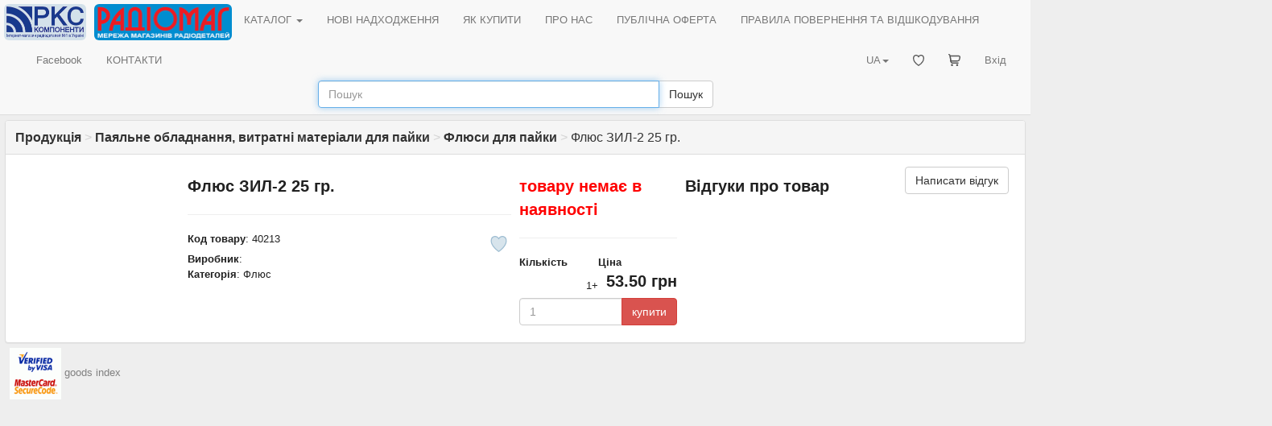

--- FILE ---
content_type: text/html; charset=UTF-8
request_url: https://www.rcscomponents.kiev.ua/product/flius-zyl-2-25-hr_40213.html
body_size: 3547
content:
<!DOCTYPE html>
<html data-current-lang="ukrainian" data-files-version="1b887cfe642e65f465fab11ca5299d97d97e7d13">
<head>
<base href="https://www.rcscomponents.kiev.ua"/>
<title>Флюс ЗИЛ-2 25 гр.   за ціною від 53.50 грн - РКС Компоненти - РАДІОМАГ</title>
<meta charset="utf-8">
<meta name="viewport" content="width=device-width, initial-scale=1">
<meta name="author" content="РКС Компоненти - РАДІОМАГ">
<meta name="keywords" content="Флюс, ЗИЛ-2, 25, гр.">
<meta name="description" content="Купити Флюс ЗИЛ-2 25 гр. , Паяльне обладнання, витратні матеріали для пайки &gt; Флюси для пайки, Категорія: Флюс">
<meta name="robots" content="index, follow">
<meta name="document-state" content="Dynamic">
<meta property="og:title" content="Флюс ЗИЛ-2 25 гр.">
<meta property="og:type" content="website">
<meta property="og:image" content="">
<meta property="og:url" content="https://www.rcscomponents.kiev.ua/product/flius-zyl-2-25-hr_40213.html">
<meta property="og:description" content="Купити Флюс ЗИЛ-2 25 гр. ">
<link rel="icon" href="/themes/M/images/favicon.ico" type="image/x-icon"/>
<link rel="alternate" type="application/rss+xml" title="RSS" href="/backend.php"/>
<link rel="stylesheet" href="css/bootstrap.min.css">
<link rel="stylesheet" href="/themes/M/style/style.css?v=1b887cfe642e65f465fab11ca5299d97d97e7d13"/>
<link rel="stylesheet" href="/themes/M/style/main.css?v=1b887cfe642e65f465fab11ca5299d97d97e7d13"/>
<link rel="stylesheet" href="/css/menu.css?v=1b887cfe642e65f465fab11ca5299d97d97e7d13"/>
<link rel="stylesheet" href="/css/jquery-ui.css?v=1b887cfe642e65f465fab11ca5299d97d97e7d13"/>
<link rel="stylesheet" href="/css/bootstrap-multiselect.css" type="text/css"/>
<link rel="canonical" href="/product/flius-zyl-2-25-hr_40213.html"/>
<script src="/jquery/jquery.min.js"></script><!--version  2.0.3-->
<script src="/jquery/bootstrap.min.js"></script>
<script src="/jquery/jquery-ui.min.js"></script><!--version  1.10.3-->
<script src="/jquery/jquery.ui.autocomplete.html.js"></script>
<script src="/jquery/language/lang.ukrainian.js?v=1b887cfe642e65f465fab11ca5299d97d97e7d13"></script>
<script src="/jquery/rcsc.js?v=1b887cfe642e65f465fab11ca5299d97d97e7d13"></script>
<link rel="stylesheet" href="/jquery/Trumbowyg/ui/trumbowyg.min.css">
<link rel="stylesheet" href="/jquery/Trumbowyg/plugins/table/ui/trumbowyg.table.min.css">
<script src="/jquery/Trumbowyg/trumbowyg.min.js"></script>
<script src="/jquery/Trumbowyg/plugins/table/trumbowyg.table.min.js"></script>
<script src="/jquery/Trumbowyg/plugins/cleanpaste/trumbowyg.cleanpaste.min.js"></script>
<script src="/jquery/Trumbowyg/plugins/history/trumbowyg.history.min.js"></script>
<script src="/angular/angular.min.js"></script>
<script src="/angular/angular-sanitize.min.js"></script>
<script src="/angular/app.js?v=1b887cfe642e65f465fab11ca5299d97d97e7d13"></script>
<!-- Google tag (gtag.js) -->
<script async src="https://www.googletagmanager.com/gtag/js?id=G-KJXGG427T2"></script>
<script>
  window.dataLayer = window.dataLayer || [];
  function gtag(){dataLayer.push(arguments);}
  gtag('js', new Date());

  gtag('config', 'G-KJXGG427T2');
</script>
</head>
<body ng-app="asersShop">
<div class="modal" id="myModal" role="dialog"><div class="modal-dialog modal-lg"><div class="modal-content"><div class="modal-body"><div id="message_box"></div></div><div class="modal-footer"><button type="button" class="btn btn-default" data-dismiss="modal">Закрити</button></div></div></div></div>
<header>
<nav class="navbar navbar-default ">
<div class="container-fluid">
<div class="navbar-header">
<button type="button" class="navbar-toggle collapsed" data-toggle="collapse" data-target="#header-navbar-collapse" aria-expanded="false"><span class="sr-only">Toggle navigation</span><span class="icon-bar"></span><span class="icon-bar"></span><span class="icon-bar"></span></button>
<a class="navbar-brand" href="/"><img class="img_logo img-rounded" alt="РКС Компоненти - РАДІОМАГ" src="/themes/M/images/logo_ukrainian.gif"></a>
<a class="navbar-brand logo-last" href="/modules.php?name=zlTeam&func=detail&tid=90"><img class="img_logo img-rounded" alt="Мережа магазинів радіодеталей РАДІОМАГ" src="/themes/M/images/radiomag_ukrainian.gif"></a>
</div>
<div class="collapse navbar-collapse" id="header-navbar-collapse">
<ul class="nav navbar-nav"><li class="dropdown"><a href="/catalog ">КАТАЛОГ <span class="caret"></span></a><div class="dropdown-content"><asers-shop-menu></asers-shop-menu></div></li></ul>
<ul class="nav navbar-nav"><li class=""><a href="/modules.php?name=News">НОВІ НАДХОДЖЕННЯ</a></li></ul>
<ul class="nav navbar-nav"><li class=""><a href="/modules.php?name=HowBuy">ЯК КУПИТИ</a></li></ul>
<ul class="nav navbar-nav"><li class=""><a href="/modules.php?name=Imprint" ajax="mb">ПРО НАС</a></li></ul>
<ul class="nav navbar-nav"><li class=""><a href="/modules.php?name=Content&pa=showpage&pid=89" ajax="mb">ПУБЛІЧНА ОФЕРТА</a></li></ul>
<ul class="nav navbar-nav"><li class=""><a href="/modules.php?name=Content&pa=showpage&pid=90" ajax="mb">ПРАВИЛА ПОВЕРНЕННЯ ТА ВІДШКОДУВАННЯ</a></li></ul>
<ul class="nav navbar-nav"><li class=""><a href="https://www.facebook.com/radiomagua" target="_blank">Facebook</a></li></ul>
<ul class="nav navbar-nav"><li class=""><a href="/modules.php?name=zlTeam">КОНТАКТИ</a></li></ul>
    <ul class="nav navbar-nav navbar-right">
        <li >
            <a href="/modules.php?name=Your_Account" ajax="mb" rel="nofollow">
                Вхід            </a>
        </li>
    </ul>
    <ul class="nav navbar-nav navbar-right">
        <li >
            <a href="/modules.php?name=Asers_Shop&s_op=viewcart" ajax="mb" rel="nofollow">
                <svg style="width: 15px; height: 15px;" class="rcsMenuIconSVG"><use href="/images/basket_menu.svg#icon"></use></svg> <span class="rcsMenuTextName">КОШИК</span>            </a>
        </li>
    </ul>
    <ul class="nav navbar-nav navbar-right">
        <li >
            <a href="/modules.php?name=FavoriteProduct"  rel="nofollow">
                <svg style="width: 14px; height: 14px;" class="rcsMenuIconSVG"><use href="/images/favorite_heart_menu.svg#icon"></use></svg> <span class="rcsMenuTextName">Обрані товари</span>            </a>
        </li>
    </ul>
<ul class="nav navbar-nav navbar-right"><li class="dropdown"><a href="#" class="dropdown-toggle" data-toggle="dropdown" role="button" aria-haspopup="true" aria-expanded="false">UA<span class="caret"></span></a><ul class="dropdown-menu"><li><a href onclick="set_lang('russian');return false;">RU</a></li><li><a href onclick="set_lang('german');return false;">DE</a></li><li><a href onclick="set_lang('english');return false;">EN</a></li></ul></li></ul>
</div>
</div>
<form id="search-form" role="search" action="search" method="get"><div class="form-group" style="margin-bottom: 8px;"><div class="input-group"><input id="search_form_query" type="text" name="q" class="form-control" placeholder="Пошук" value="" autocomplete="nope"><div class="input-group-btn"><button id="search_form_query__submit" type="submit" class="btn btn-default">Пошук</button></div></div></div></form>
</nav>
</header>
<div id="rcsSpinner"></div>
<article id="main_view">
<form method="POST" action="modules.php" id="rfq_form" name="rfq_form"><input type="hidden" name="name" value="Asers_Shop"><input type="hidden" name="s_op" value="getit"></form>
<div class="panel panel-default"><div class="panel-heading"><div class="panel-title"><a href="/catalog"><b>Продукція</b></a> <span style="color: lightgray">></span> <a href="/catalog/paialne-obladnannia-vytratni-materialy-dlia-paiky/573"><b>Паяльне обладнання, витратні матеріали для пайки</b></a> <span style="color: lightgray">></span> <a href="/catalog/fliusy-dlia-paiky/698"><b>Флюси для пайки</b></a> <span style="color: lightgray">></span> Флюс ЗИЛ-2 25 гр. </div></div><div class="panel-body">
<div class="product-details">
    <div class="main-product-content clearfix">
        <div class="main-product-image col-md-2 center">
                    </div>
        <div class="col-md-4">
            <h1 class="main-product__title">Флюс ЗИЛ-2 25 гр. </h1>
            <hr>
            <div class="main-product-description">
                                                
    <div class="rcsFavoriteProduct rcsNotLogged  rcsFBTBNL "
        data-is-favorite="false" data-product-id="40213"  data-toggle="popover"  data-placement="bottom"  data-html="true"  tabindex="0" data-trigger="focus"  data-content="Щоб додавати обрані товари<br><a style='color: #173A8D;' href='/modules.php?name=Your_Account'>увійдіть на сайт</a>." >
            <svg style="width: 21px; height: 20px;"><use href="/images/favorite_heart.svg#icon"></use></svg>
                </div>
                                    <div class="main-product__realid"><b>Код товару</b>: 40213</div>
                                <b>Виробник</b>: <br />
                <span class="main-product-description__description"><b>Категорія</b>: Флюс<br>
            </div>
                    </div>
        <div class="col-md-2">
            <div class="available-info-container"><div class="h1 red"><b>товару немає в наявності</b></div><hr></div>
            <div class="main-product-price"><table class="price-table">                    <tr>
                    <th>Кількість</th>
                    <th>Ціна </th>
                    </tr><tr><td>1+</td><td class="h1">53.50&nbsp;грн</td></tr></table></div>
            <div class="main-product-buy-button"><input type="hidden" name="lid[]" value="-40213" form="rfq_form">
<input type="hidden" name="option1[]" value="Флюс ЗИЛ-2 25 гр." form="rfq_form">
<input type="hidden" name="option2[]" value="40213" form="rfq_form">
<input type="hidden" name="option3[]" value="2" form="rfq_form">
<div class="product-buy-button input-group">
<input type="text" class="product-buy-button__quantity items-quantity-input form-control" name="quantity[]"
       data-moq="1" autocomplete="nope" form="rfq_form" placeholder="1">
<span class="input-group-btn"><button class="btn btn-danger buy-button" form="rfq_form" type="button">купити</button></span>
</div>

<span class="rcsAlreadyInBasket" data-is-shown="false" data-product-id="40213">
    <a href="/modules.php?name=Asers_Shop&s_op=viewcart" ajax="mb" rel="nofollow">В&nbsp;кошику</a>
    <span class="rcsItemAlreadyInCartQuantity"></span>&nbsp;од. на&nbsp;суму    <span class="rcsItemAlreadyInCartTotalPrice"></span>&nbsp;грн.</span>

</div>
        </div>
        <div class="main-product-reviews col-md-4"><div class="pull-left h1">Відгуки про товар</div>
<a class="main-product-add-review btn btn-default pull-right" href="/modules.php?name=Your_Account&redirect=%2Fproduct%2Fflius-zyl-2-25-hr_40213.html" ajax="mb" rel="nofollow">Написати відгук</a>
<div style="clear: both;"></div>
<div class="reviews-widget">
</div>
</div>
    </div>



</div>
</div></div>
</article>
<footer>
<a href="/modules.php?name=Content&amp;pa=showpage&amp;pid=83"><img src="/images/verifiedby_visa_mastercard_securecode_logo.gif" /></a>
<a href="modules.php?name=stocks" style="color:grey">goods index</a>
</footer>
</body>
</html>



--- FILE ---
content_type: text/javascript; charset=utf-8
request_url: https://www.rcscomponents.kiev.ua/jquery/rcsc.js?v=1b887cfe642e65f465fab11ca5299d97d97e7d13
body_size: 13168
content:
var AjaxRequest = {
    NONE: 0,
    SIMPLE: 1,
    SPECIAL: 2
};

function show_message(text) {
    var tempMessage = $("#temp_message");
    if (tempMessage.length == 0) {
        $('body').append('<div id="temp_message" style="position:fixed;top:0;left:0;width:100%;text-align:center;z-index:10000"></div>');
        tempMessage = $("#temp_message");
    }
    var mes_id = "temp_message" + Math.random();
    mes_id = mes_id.replace('0.', "");
    tempMessage.append('<div id="' + mes_id + '" style="display:inline-block;background:#58FAAC">' + text + '</div><div></div>');
    setTimeout(function () {
        $('#' + mes_id).fadeOut(
            function () {
                $(this).next().remove();
                $(this).remove();
            }
        );
    }, 4000);
}

var serializeFormData = function (form) {
    var method = (form.attr("method") || "GET").toUpperCase();
    var data;
    if (method === "GET") { //если тип запроса GET
        data = form.serialize();//получаем данные формы
        if (form[0].submitButtonName) {
            data += "&" + form[0].submitButtonName + "=" + form[0].submitButtonValue;
        }
        data += "&ajax_request=1";//добавляем тип запроса ajax
        if (data.length > 1800) {//если длина запроса допустима
            method = "POST";
        }
    }
    //поумолчанию тип запроса POST
    if (method === "POST") {
        data = form.serializeArray();//получаем данные формы
        if (form[0].submitButtonName) {
            data.push({//добавляем тип запроса ajax
                name: form[0].submitButtonName,
                value: form[0].submitButtonValue
            });
        }
        data.push({//добавляем тип запроса ajax
            name: "ajax_request",
            value: "1"
        });
    }
    return {
        url: form.attr("action"),
        method: method,
        data: data
    };
};

//задание функций кнопок
function prepare_events() {
    // Подготовка данных и отправка их на сервер
    var formAjaxSubmit = $('form[ajax] *[type="submit"]');
    formAjaxSubmit.off("click");
    formAjaxSubmit.click(function () {
        var form = $(this).parents('form:first')[0];
        var submitButton = $(this)[0];
        form.submitButtonName = submitButton.name;
        form.submitButtonValue = submitButton.value;
    });
    //ajax form with ajax="mb" - show message box
    var formAjaxMb = $('form[ajax="mb"]');
    formAjaxMb.off("submit");
    formAjaxMb.submit(function () {
        event.preventDefault();
        var data = serializeFormData($(this));
        show_message_box(data.url, data.data, $("#null"), formAjaxMb[0].dataset.wide);
    });
    //ajax form with ajax="main" - replace contents element (with id=main_view) from server
    var formAjaxMain = $('form[ajax="main"]');
    formAjaxMain.off("submit");
    formAjaxMain.submit(function () {
        event.preventDefault();
        var data = serializeFormData($(this));
        show_main2(data.url, data.data, function () {
        }, false);
    });
    //ajax form with ajax="target" - replace contents element (with id=data-target of form) from server
    var formAjaxTarget = $('form[ajax="target"]');
    formAjaxTarget.off("submit");
    formAjaxTarget.submit(function () {
        event.preventDefault();
        let data = serializeFormData($(this));
        data = data || {};
        data.ajax_request = data.ajax_request || 1;
        let target = this.dataset.target;
        $(target).html('<img src="/jquery/autocomplete/indicator.gif">');
        $(target).load(data.url, data.data, function (response, status, xhr) {
            if (status === "error") {
                var msg = "Sorry but there was an error: ";
                $('#message_box').html(msg + xhr.status + " " + xhr.statusText);
            }
            prepare_events();
            trumbowyg_init();
            update_needed_init();
        });
    });
    //ajax form with ajax="hidden" - process hidden form send
    var formAjaxHidden = $('form[ajax="hidden"]');
    formAjaxHidden.off("submit");
    formAjaxHidden.submit(function () {
        event.preventDefault();
        hide_message_box();
        var isReloadPage = ($(this).attr("isReloadPage") || false);
        var data = serializeFormData($(this));
        $.ajax({//отправляем форму методом method
            type: data.method,
            url: data.url,
            data: data.data,
            success: function (msg) {
                show_message(msg);
                if (isReloadPage) {
                    window.location.reload(true);
                }
            },
            error: function () {
                show_message("error");
            }
        });
    });
    $(".items-quantity-input").inputFilter(function (value) {
        return /^[1-9]*[0-9]*$/.test(value);
    });
}

$(document).ready(function () {
    //перехват отправки формы добавления товаров в корзину (кнопка "запрос")

    $('.buy-button').click(function () {
        setMoqValue(this, true);
        $('#rfq_form').trigger('submit');
    });

    $('#rfq_form').submit(function () {
        check_rfq_form($(this));
        return false;
    });

    $(document).keyup(
        function (event) {
            if (event.which == 27) {//esc undo edit
                hide_message_box();
                $('#product-analogs-box').css('visibility', 'hidden');
            }
        }
    );

    prepare_events();//подготовка событий

    //прячем месседжбокс при нажатии на фоне
    $("#message_box_outer").on("click", function () {
        hide_message_box();
    }).on("click", "#message_box", function (event) {
        event.stopPropagation();
    });

//автоофкс на поле поиска
    boost_autofocus();
});

function trumbowyg_init() {
    $('textarea:not(.textarea_simple)').trumbowyg({
        btns: [
            ['viewHTML'],
            ['table'],
            ['historyUndo', 'historyRedo'],
            ['formatting'],
            ['strong', 'em', 'del'],
            ['superscript', 'subscript'],
            ['link'],
            ['insertImage'],
            ['justifyLeft', 'justifyCenter', 'justifyRight', 'justifyFull'],
            ['unorderedList', 'orderedList'],
            ['horizontalRule'],
            ['removeformat'],
            ['fullscreen']
        ]
    });
}

$(document).ready(function () {
    trumbowyg_init();
    update_needed_init();
});

var mouseX;
var mouseY;
$(document).mousemove(function (e) {
    mouseX = e.pageX;
    mouseY = e.pageY;
});

$(document).mouseover(function (event) {
    if ($(event.target).is('img.zoom') && event.target.naturalHeight > 0) {
        var position = $(event.target).offset();
        var w_h = $(window).height();
        var w_w = $(window).width();
        if (w_w < 768) return;
        var t_h = $(event.target).height();
        var t_w = $(event.target).width();
        var t_scale = t_w / t_h;
        var max_h = w_h - 1;
        var max_w = w_w - position.left - t_w - 2;
        var max_w_left = position.left - 2;
        if (Math.max(max_h, max_w_left) < t_w) return;
        var new_h, new_w, new_left;
        if (max_w > max_w_left) {
            new_h = Math.min(max_h, max_w / t_scale);
            new_w = new_h * t_scale;
            new_left = w_w - new_w;
        } else {
            new_h = Math.min(max_h, max_w_left / t_scale);
            new_w = new_h * t_scale;
            new_left = 0;
        }
        $('body')
            .append('<img class="product-image-full-screen pim_b" src="' + $(event.target).attr('src') + '" style="left:' + new_left + 'px;height:' + new_h + 'px;">');
        $('.pim_b').fadeIn('slow');
    }
});
$(document).mouseout(function (event) {
    if ($(event.target).is('img.zoom')) {
        $('.pim_b').remove();
    }
});

//dropdown menu fix
$(document).mouseover(function (event) {
    var element = $(event.target).parent('.dropdown-submenu');
    if ((element.length) === 1) {
        var subElement = element.children('.dropdown-menu');
        if (subElement.length === 1) {
            var subElementNewLeft = element.width();
            if (element.offset().left + element.width() + subElement.width() > $(window).width()) {
                subElementNewLeft = -subElement.width() + 5;
                if (subElementNewLeft + element.offset().left < 0) {
                    subElementNewLeft = event.clientX - element.offset().left + 20;
                    if (subElementNewLeft > element.width()) {
                        subElementNewLeft = element.width();
                    }
                }
            }
            subElement.css("left", subElementNewLeft + "px");
            var subElementNewTop = 0;
            if (element.offset().top + subElement.height() - $(window).scrollTop() > $(window).height()) {
                subElementNewTop = $(window).height() - subElement.height() - element.offset().top + $(window).scrollTop() - 6;
                if (subElementNewTop + element.offset().top + $(window).scrollTop() < 6) {
                    subElementNewTop = $(window).scrollTop() - element.offset().top + 6;
                }
            }
            subElement.css("top", subElementNewTop + "px");
        }
    }
});

function setMoqValue(button, set) {
    var inputQuantity, moq;
    inputQuantity = $(button).closest('.product-buy-button').find('.items-quantity-input');
    moq = inputQuantity.data('moq') ? inputQuantity.data('moq') : 1;
    if(set){
        if (inputQuantity.val().toString() === '') {
            inputQuantity.val(moq);
            inputQuantity.data('autoQty', moq);
        }
    } else {
        if (inputQuantity.val().toString() === inputQuantity.data('autoQty').toString()) {
            inputQuantity.val('');
            inputQuantity.data('auto_qty', '');
        }
    }
}

// on mouse hover to buy button set minimal order quantity to quantity input
$(document).mouseover(function (event) {
    if ($(event.target).hasClass('buy-button')) {
        setMoqValue(event.target, true);
    }
}).mouseout(function (event) {
    if ($(event.target).hasClass('buy-button')) {
        setMoqValue(event.target, false);
    }
});

function setShipTypeFields() {
    if ($('#ship-options').val() == 0) {
        $('.standard-fields').hide().find('input').prop('disabled', true);
        $('#np-shipping-form').show().trigger('np-shipping-form:show');//custom event
    } else {
        $('#np-shipping-form').hide().trigger('np-shipping-form:hide');//custom event
        $('.standard-fields').show().find('input').prop('disabled', false);
        var addressFields = $('.checkout-form__standard-city, .checkout-form__standard-address');
        if ($('#ship-options option:selected').data('addressRequired') == 0) {
            addressFields.hide().find('input').prop('disabled', true);
        } else {
            addressFields.show().find('input').prop('disabled', false);
        }
    }
}

function updateDisablesPayTypes() {
    $('.checkout-form__pay-option').prop('disabled', false);
    var disabledPayTypes = $('#ship-options option:selected').data('disabledPayTypes').toString();
    if (disabledPayTypes != '') {
        disabledPayTypes = disabledPayTypes.split(',');
        $.each(disabledPayTypes, function (key, value) {
            $('.checkout-form__pay-option[value=' + value + ']').prop('disabled', true).attr('checked', false);
        });
    }
}

function updateManagersList() {
    let currentValue = $('select#manager')?.find("option:selected")?.val();

    var rootManagerIds = $('#ship-options option:selected').data('rootManagerIds').toString().split(',');

    if (rootManagerIds[0] != 0) {
        $('.checkout-form__managers-option').prop('disabled', true);
        $('.checkout-form__managers-option').attr('selected', false);

        $.each(rootManagerIds, function (key, value) {
            $('.checkout-form__managers-option[value=' + value + '], .checkout-form__managers-option[data-root-manager-id=' + value + ']').prop('disabled', false);
        });
        
        let canNOTselectSame = $('option.checkout-form__managers-option[value="'+currentValue+'"]')?.prop('disabled') ?? true;
        if (canNOTselectSame) {
            //$('select#manager').val(rootManagerIds[0]); // підрозділ менеджерів дотичний обраному типу доставки, визначений щойно
            $('select#manager').val(0);
        } else {
            $('select#manager').val(currentValue);      // певний обраний менеджер "з минулого разу" або з минулого вибору до зміни типу достаки
        }
    } else {
        $('.checkout-form__managers-option').prop('disabled', false);
        $('select#manager').val($('.checkout-form__managers-option[data-root-manager-id="0"]:first').val());
    }
}

function enableSubmit() {
    var costLimitEnabled = $('#ship_form').data('costLimitEnabled');
    var shipOptionCostLimit = $('#ship-options option:selected').data('orderCostLimit');
    var orderCost = $('input[name=subtotal]').val();
    var submitButton = $('button[type=submit]');
    var orderLimitWarningSum = $('.checkout-form__limit-warning-sum');
    var orderLimitWarning = $('.checkout-form__order-limit-warning');

    if (costLimitEnabled == 1 && shipOptionCostLimit > 0 && orderCost < shipOptionCostLimit) {
        submitButton.prop("disabled", true);
        orderLimitWarningSum.html(shipOptionCostLimit);
        orderLimitWarning.show();
    } else {
        submitButton.removeAttr('disabled');
        orderLimitWarning.hide();
    }
}

$(document).ready(function () {
    $(".menuproducts").menu();
    var searchFormQuery = $("#search_form_query");
    searchFormQuery.autocomplete({
        appendTo: "#search-form",
        source: "/search.php",
        html: true,
        select: function (event, ui) {
            if(typeof(ui.item.value) == 'number'){
                if(goToProduct($(this))) return;
            }
            var value = ui.item.value.toString().trim().replace(/\s\s+/g, ' ');
            if (value === '') {
                var html = $.parseHTML(ui.item.label);
                var url = html[0].href;
                if(url.length > 0)
                    window.location.href = url;
            }
            if (value.length  > 2) {
                $("#search_form_query__submit").prop('disabled', true).html('<img src="/jquery/autocomplete/indicator.gif">');
                searchFormQuery.val(value);
                $('#search-form').submit();
            }
        }
    });
    searchFormQuery.keypress(function (e){
        var code = e.key; // recommended to use e.key, it's normalized across devices and languages
        if(code==="Enter") {
            if(goToProduct($(this)))e.preventDefault();
        }
    })
    $("header .ui-helper-hidden-accessible").remove();
    $(".city-autocomplete").autocomplete({source: "/city.php", delay: 0, autoFocus: true});

    var shipForm = $('#ship_form');
    if (shipForm.length) {
        $('header').css('position', 'static');
        $('#ship-options').change(function () {
            setShipTypeFields();
            updateDisablesPayTypes();
            updateManagersList();
            enableSubmit();
        }).change();
    }
    //autocomplete_onoff();

    $('#search-form').submit(function () {
        var query = $("#search_form_query");
        query.val(query.val().trim().replace(/\s\s+/g, ' '));
        if (query.val().length < 2) {
            alert(lang.minimal_query_length);
            return false;
        }
    });

    shipForm.on("keydown", ":input:not(textarea)", function (event) {
        if (event.key === "Enter") {
            event.preventDefault();
        }
    });

    initFavoriteButtonHandlers();
    
    collapseStocks();
});

function initFavoriteButtonHandlers() {
    $('.rcsFavoriteProduct:not(.rcsNotLogged)').on('click', function () { favoriteIconClick(this); });
    $('[data-toggle="popover"]').popover();
}

function goToProduct(autoInput) {
    if (/^\d+$/.test(autoInput.val().trim())) {
        var id = parseInt(autoInput.val());
        var data;
        $.ajax({
            url: 'modules.php',
            data: 'name=Product&action=productRCSExists&product_id=' + id,
            success: function (d) {
                data = d;
            },
            async: false
        });
        if (data.toString() !== '') {
            $.redirectPost(data.toString(), {query: autoInput.val().trim()})
            return true;
        }
    }

    return false;
}

function collapseStocks() {
    // Collapse dynamic availability buttons on products separately in catalog
    if ($('.productlist_view').length) {
        $('.productlist_view, .productlist_view2').click(function(event) {
            var element = $(event.target),
            button;

            if (element.hasClass('product-available-button')) {
                button = element;
            } else if (element.parents('.product-available-button').length) {
                button = element.parents('.product-available-button');
            }

            collapseAvailabilityByButton(button);
        });
    } else { // Collapse static availability buttons on products separately
        $('.product-available-button').click(function() {
            collapseAvailabilityByButton($(this));
        });
    }

    // Collapse availability button in the table header to apply to all products at once
    $('.available-button-table-header').click(function () {
        $('.available-button-table-header-label').toggleClass('hidden');

        if ($('.available-button-table-header-label.expand-label').hasClass('hidden')) {
            $('.product-available-info').removeClass('hidden');
            $('.product-available-button-label.expand-label').addClass('hidden');
            $('.product-available-button-label.hide-label').removeClass('hidden');
            eraseCookie("user-stocks-hide-all");
        } else {
            $('.product-available-info').addClass('hidden');
            $('.product-available-button-label.expand-label').removeClass('hidden');
            $('.product-available-button-label.hide-label').addClass('hidden');
            createCookie("user-stocks-hide-all", 1, 365);
        }
    });
}

function collapseAvailabilityByButton(button) {
    $(button).find('.product-available-button-label').toggleClass('hidden');
    $(button).closest('.product-available-button-container').next('.product-available-info').toggleClass('hidden');

    if ($(button).hasClass('save-for-user')) {
        if ($('.product-available-button-label.expand-label').hasClass('hidden')) {
            eraseCookie("user-stocks-hide-all");
        } else {
            createCookie("user-stocks-hide-all", 1, 365);
        }
    }
}

function autocomplete_onoff() {
    var autocompleteFields = $('#search_form_query, .city-autocomplete');

    if ($(window).width() >= 1000) {
        autocompleteFields.autocomplete('option', 'disabled', false);
    } else {
        autocompleteFields.autocomplete('option', 'disabled', true);
    }
}

function autocomplete_close() {
    $("#search_form_query").autocomplete('close');
}

/*$(window).resize(function () {
    autocomplete_onoff();
});*/

//предварительная загрузка картинок
if (document.images) {
    preload_image = new Image();
    preload_image.src = "/jquery/autocomplete/indicator.gif";
}

jQuery.fn.reset = function () {
    $(this).each(function () {
        this.reset();
    });
};

function inputs_disable() {
    $('input[type="button"],input[type="text"]').attr('disabled', true);
}

function inputs_enable() {
    $('input[type="button"],input[type="text"]').removeAttr('disabled');
}

function show_message_box(url, data, wait_item, wide) {
    data = data || {};
    data.ajax_request = data.ajax_request || 1;
    wide = wide || false;
    var inHTML = wait_item.innerHTML;
    wait_item.innerHTML = '<img src="/jquery/autocomplete/indicator.gif">';
    $('.modal-dialog').css('width', wide ? '100%' : '');
    var messageBox = $('#message_box');
    messageBox.load(url, data, function (response, status, xhr) {
        if (status === "error") {
            var msg = "Sorry but there was an error: ";
            $('#message_box').html(msg + xhr.status + " " + xhr.statusText);
        }
        messageBox.scrollTop(0);
        $("#myModal").modal("show");
        wait_item.innerHTML = inHTML;
        $("#auto_focus").focus().select();
        prepare_events();
        trumbowyg_init();
        update_needed_init();
    });
}

function show_message_box2(url, data, success) {
    data = data || {};
    data.ajax_request = data.ajax_request || 1;
    $('#message_box').load(url, data, function () {
        prepare_events();
        trumbowyg_init();
        update_needed_init();
//        $("#message_box").show();
//        $("#message_box_outer").show();
        $("#myModal").modal();
        $("#auto_focus").focus().select();
        success();
    });
}

function show_main2(url, data, success, doPushState) {
    $("#search_form_query__submit").prop('disabled', true);
    if (doPushState === true) {
        var pushState = {url: url, data: data, title: document.title};
        var pushUrl = pushState.url;
        if (typeof data == "string" && data.length > 0) {
            pushUrl = pushUrl + "?" + data;
            pushUrl = pushUrl.replace(/[?|&]ajax_request=[1|2]/, "");
        }
        console.log('pushState ' + pushUrl);
        history.pushState(pushState, '', pushUrl);
    }
    data = data || [];
    if (typeof (data) == "object") {
        data.push({//добавляем тип запроса ajax
            name: "ajax_request",
            value: "1"
        });
    }
    var mainView = $('#main_view');
    mainView.html('<img src="/jquery/autocomplete/indicator.gif" alt="loading...">');
    mainView.load(url, data, function () {
        prepare_events();
        trumbowyg_init();
        update_needed_init();
        $("#auto_focus").focus().select();
        if (success !== undefined) {
            success();
        }
        $("#search_form_query__submit").prop('disabled', false);
        autocomplete_close();
    });
}

window.addEventListener("popstate", function (event) {
    if (event.state != null && event.state.location !== 'catalog_url') {
        document.title = event.state.title;
        show_main2(event.state.url, event.state.data, function () {
        }, false);
    }
});

function show_cart(success) {
    show_message_box2("/modules.php", "name=Asers_Shop&s_op=viewcart&ajax_request=1", success);
    return false;
}

function show_ship_params_list(success) {
    document.getElementById('shipParamsListBtn').disabled = true;
    show_message_box2("/modules.php", "name=Asers_Shop&s_op=shipParamsList&ajax_request=1", success);
    return false;
}

function show_cart_main(success) {
    show_main2("/modules.php", "name=Asers_Shop&s_op=viewcart&ajax_request=2", success, false);
    return false;
}

function hide_message_box() {
    $('#myModal').modal('hide');
    $('#message_box').html('');
}

function show_history(wait_item) {
    show_message_box("/search_history.php", {ajax_request: 1}, wait_item);
    return false;
}

function check_rfq_form(pressed_button) {
//проверяем заполение формы добавления товара в корзину
    var qtys = document.getElementsByName("quantity[]");
    var total = 0;
    var add = 0;
    var i;
    for (i = 0; i < qtys.length; i++) {
        add = parseInt(qtys[i].value);
        if (!isNaN(add)) total = total + add;
    }
    if (total === 0) {
        //если не заполнены количества - заполняем текущее количество в 1
        if (pressed_button.parent()[0].nodeName === "LI") {
            pressed_button.parent().parent().prev("input").val("1");
        } else {
            pressed_button.prev("input").val("1");
        }
        for (i = 0; i < qtys.length; i++) {
            add = parseInt(qtys[i].value);
            if (!isNaN(add)) total = total + add;
        }
    }

    if (total === 0) {
        //если не заполнены количества
        alert(lang.enter_qty);
        return false;
    }

    if (!validateItemsQuantity($('.items-quantity-input'))) return false;

    var rfq_form_data;
    if (!!document.documentMode) { // check if Internet Explorer
        rfq_form_data = serializeForm();
    } else {
        rfq_form_data = $("#rfq_form").serializeArray();
    }

    inputs_disable();

    $.ajax({
        type: "POST",
        url: "/modules.php?name=Asers_Shop&s_op=getit&ajax_request=1",
        data: rfq_form_data,
        cache: false,
        success: function (data) {
            show_cart(function () {
                var $target = $('#message_box');
                //$target.animate({scrollTop: $target.height()});
                $('#rfq_form').reset();
                inputs_enable();
            });
            refreshAlreadyInCartLabels(data);
        }
    });
    return false;
}

/** Після додавання товару до кошика, оновлює по всій сторінці примітки "вже у кошику" на підставі даних, отриманих у відповіді бекенда. */
function refreshAlreadyInCartLabels(values) {
    if ( ! values) return;
    try {
        values = JSON.parse(values);
    } catch (e) {
        return;
    }
    let labels = document.querySelectorAll('.rcsAlreadyInBasket');
    for (let t=0; t<labels.length; t++) {
        let label = labels[t];
        let productId = label.dataset?.productId ?? 0;
        let value = (productId in values) ? values[productId] : false;
        let quantity = (value) ? value['quantity'] : false;
        let priceTotal = (value) ? value['priceTotal'] : false;
        if (label && quantity && priceTotal) {
            let quantitySpan = label.getElementsByClassName('rcsItemAlreadyInCartQuantity')[0];
            if (quantitySpan) quantitySpan.innerHTML = quantity;
            let totalPriceSpan = label.getElementsByClassName('rcsItemAlreadyInCartTotalPrice')[0];
            if (totalPriceSpan) totalPriceSpan.innerHTML = priceTotal;
            if (quantity > 0) label.dataset.isShown = 'true';
        } else {
            label.dataset.isShown = 'false';
        }
    }
}

function serializeForm() {
    var result = [];

    $("#rfq_form :input, input[form=rfq_form]").each(function () {
        result.push({name: $(this).attr('name'), value: $(this).val()});
    });

    return result;
}

function keyPressHandler(e) {
    var kC = (window.event) ?    // MSIE or Firefox?
        event.keyCode : e.keyCode;
    var Esc = (window.event) ?
        27 : e.DOM_VK_ESCAPE // MSIE : Firefox
    if (kC == Esc) {
        hide_message_box();
    }
}

function getCheckedValue(radioObj) {
    if (!radioObj)
        return "";
    var radioLength = radioObj.length;
    if (radioLength == undefined)
        if (radioObj.checked)
            return radioObj.value;
        else
            return "";
    for (var i = 0; i < radioLength; i++) {
        if (radioObj[i].checked) {
            return radioObj[i].value;
        }
    }
    return "";
}

function boost_autofocus() {
    var autoFocus = $('.auto-focus');
    if (autoFocus.length > 0) {
        autoFocus.first().focus();
    } else {
        $("#search_form_query").focus();
    }
}

function update_needed_init() {
    $(".need_update").keypress(function () {
            $(this).css('border', '1px solid #ff0000');
        }
    );
}

function cart_del(plid) {
    if (confirm(lang.confirm_cart_del)) {
        inputs_disable();
        $.ajax({
            type: "GET",
            url: "/modules.php",
            data: "name=Asers_Shop&s_op=removeproduct&lid=" + plid + "&ajax_request=1",
            cache: false,
            success: function (data) {
                show_cart(function () {
                    inputs_enable();
                });
                refreshAlreadyInCartLabels(data);
            }
        });
    }
    return false;

}

function cart_del_main(plid) {
    if (confirm(lang.confirm_cart_del)) {
        inputs_disable();
        $.ajax({
            type: "GET",
            url: "/modules.php",
            data: "name=Asers_Shop&s_op=removeproduct&lid=" + plid + "&ajax_request=2",
            cache: false,
            success: function (data) {
                show_cart_main(function () {
                    inputs_enable();
                });
                refreshAlreadyInCartLabels(data);
            }
        });
    }
    return false;
}

function cart_ref(submit) {
    if (!validateItemsQuantity($('.cart-items-quantity-input'))) return false;

    var cart_form_data = $("#cart_form").serializeArray();
    inputs_disable();
    $.ajax({
        type: "POST",
        url: "/modules.php?name=Asers_Shop&Refresh_x=1&ajax_request=1",
        data: cart_form_data,
        cache: false,
        success: function (data) {
            show_cart(function () {
                inputs_enable();
                if (submit == 1) {
                    $('#formSubmitCheckout').submit();
                }
            });
            refreshAlreadyInCartLabels(data);
        }
    });
    return false;
}

function validateItemsQuantity(selectedQtys) {
    var messageClass = 'min-quantity-message';
    $('.' + messageClass).remove();

    var isValid = true;

    for (var i = 0; i < selectedQtys.length; i++) {
        (function () {
            var quantityInput = $(selectedQtys[i]);
            var minimalOrderQuantity = quantityInput.data('moq');
            var inputValue = parseInt(quantityInput.val());

            if (inputValue && inputValue < minimalOrderQuantity) {
                isValid = false;

                var messageElement = $(document.createElement('div')).addClass(messageClass).append(
                    $(document.createElement('p')).html(lang.minimal_order_quantity + ': ' + minimalOrderQuantity + ' ' + lang.pcs).addClass('min-quantity-message-text'));
                quantityInput.after(messageElement);

                messageElement.zIndex(quantityInput.zIndex() + 1);

                messageElement.css({
                    left: 0/*- messageElement.width()*/,
                    top: quantityInput.height() * 1.5
                }).show();

                quantityInput.on('change', function() {
                    if (!parseInt($(this).val()) || $(this).val() >= minimalOrderQuantity) messageElement.hide();
                });
            }
        })();
    }

    if (!isValid) $('body, .modal').animate({scrollTop: $('.' + messageClass).first().offset().top - (($(window).height() / 100) * 40)}, 'slow');

    return isValid;
}

function getElementOffsetTopRelativeToModalWindow(element) {
    var modalWindowOffsetTop = $('.modal-content').offset().top;
    var elementOffsetTop = $(element).offset().top;

    if (modalWindowOffsetTop < 0) {
        elementOffsetTop += Math.abs(modalWindowOffsetTop);
        modalWindowOffsetTop = 0;
    }

    return elementOffsetTop - modalWindowOffsetTop;
}

function getElementOffsetLeftRelativeToModalWindow(element) {
    return $(element).offset().left - $('.modal-content').offset().left;
}

function cart_ref_main() {
    if (!validateItemsQuantity($('.cart-items-quantity-input'))) return false;

    var cart_form_data = $("#cart_form").serializeArray();
    inputs_disable();
    $.ajax({
        type: "POST",
        url: "/modules.php?name=Asers_Shop&Refresh_x=1&ajax_request=2",
        data: cart_form_data,
        cache: false,
        success: function (data) {
            show_cart_main(function () {
                inputs_enable();
            });
            refreshAlreadyInCartLabels(data);
        }
    });
    return false;
}

function validateShipForm() {

    var validate;

    if ($('#ship-options').val() == 0) { // if Novaya Pochta is selected
        validate = $('#np-shipping-form').data('validate');
        if (typeof validate === 'function') {
            if(!validate())return false;
        }
    } else {
        if (!(/^\d*$/.test($(".checkout-form__standard-phone").val()))) {
            if ($(this).next('.custom-error').length === 0) {
                $(this).after($(document.createElement('span')).addClass('custom-error').text(lang.incorrect_tel).show());
            }
            return false;
        }
    }

    var manager = $('#ship_form #manager');

    if ((manager.val() == 0) || (manager.val() == null)) {
        manager.next('.custom-error').show();
        return false;
    }

    return true;
}

function cart_submit_main() {
    if (!validateShipForm()) return false;

    var ship_form_data = $("#ship_form").serializeArray();
    inputs_disable();
    $('#main_view').html("<h3>" + lang.sending_order + "</h3>");
    show_main2("/modules.php?name=Asers_Shop&ajax_request=2", ship_form_data, function () {
        inputs_enable();
        $("#formOrderSubmitView").submit();
    }, false);
    $('body').scrollTop(0);
    return false;
}

/*
 Set current
 */
function set_lang(new_lang) {
    createCookie("lang", new_lang, 30);
    location.reload();
}

function getCookie(name) {
    var matches = document.cookie.match(new RegExp("(?:^|; )" + name.replace(/([\.$?*|{}\(\)\[\]\\\/\+^])/g, '\\$1') + "=([^;]*)"));
    return matches ? decodeURIComponent(matches[1]) : undefined;
}

function dump(obj) {
    var out = "";
    if (obj && typeof (obj) == "object") {
        for (var i in obj) {
            out += i + ": " + obj[i] + "\n";
        }
    } else {
        out = obj;
    }
    alert(out);
}


// validate email address
function validateEmail(email) {
    // http://stackoverflow.com/a/46181/11236 - old
    // https://regex101.com/r/DPiLbv/1 - new

    var re = /^([^\x00-\x20\x22\x28\x29\x2c\x2e\x3a-\x3c\x3e\x40\x5b-\x5d\x7f-\xff]+|\x22([^\x0d\x22\x5c\x80-\xff]|\x5c[\x00-\x7f])*\x22)(\x2e([^\x00-\x20\x22\x28\x29\x2c\x2e\x3a-\x3c\x3e\x40\x5b-\x5d\x7f-\xff]+|\x22([^\x0d\x22\x5c\x80-\xff]|\x5c[\x00-\x7f])*\x22))*\x40([^\x00-\x20\x22\x28\x29\x2c\x2e\x3a-\x3c\x3e\x40\x5b-\x5d\x7f-\xff]+|\x5b([^\x0d\x5b-\x5d\x80-\xff]|\x5c[\x00-\x7f])*\x5d)(\x2e([^\x00-\x20\x22\x28\x29\x2c\x2e\x3a-\x3c\x3e\x40\x5b-\x5d\x7f-\xff]+|\x5b([^\x0d\x5b-\x5d\x80-\xff]|\x5c[\x00-\x7f])*\x5d))*$/;
    return re.test(email);
}


function createCookie(name, value, days) {
    var expires;
    if (days) {
        var date = new Date();
        date.setTime(date.getTime() + (days * 24 * 60 * 60 * 1000));
        expires = "; expires=" + date.toGMTString();
    } else expires = "";
    var domain = location.hostname;
    document.cookie = name + "=" + value + expires + "; path=/; domain=" + domain;
}

function readCookie(name) {
    var nameEQ = name + "=";
    var ca = document.cookie.split(';');
    for (var i = 0; i < ca.length; i++) {
        var c = ca[i];
        while (c.charAt(0) === ' ') c = c.substring(1, c.length);
        if (c.indexOf(nameEQ) === 0) return c.substring(nameEQ.length, c.length);
    }
    return null;
}

function eraseCookie(name) {
    createCookie(name, "", -1);
}

function showAvailStocks(query, wait_item) {
    //alert(item);
    var url = '/modules.php?name=Product&action=showAvailStocks';
    var data = {};
    data.query = query;
    show_message_box(url, data, wait_item);
}

$(document).click(function (event) {
    var element = $(event.target).closest('a[ajax]');
    if (element.length === 1 && !event.shiftKey && !event.ctrlKey) {
        switch (element.attr('ajax')) {
            case "mb":
                show_message_box(element.attr("href"), "ajax_request=1", element[0], element[0].dataset.wide);
                return false;
            case "main":
                show_main2(element.attr("href"), "ajax_request=1", function () {
                }, true);
                return false;
        }
    }
});
/*
function setProductListType(plType) {
    return;//need to change functioning to angular
    switch (plType) {
        case "list":
            $(".productlist_view").show();
            $(".productlist_view2").hide();
            break;
        case "cards":
            $(".productlist_view2").show();
            $(".productlist_view").hide();
            break;
    }
}
*/
//авторазмер таблицы
setInterval(tableProductlistTableResize, 500);
var lastTableProductTableResizeHeight = 0;
var lastTableProductTableResizeWidth = 0;

function tableProductlistTableResize() {
    var table = $("table.productlist-table");
    if (table.outerHeight(true) != lastTableProductTableResizeHeight ||
        table.outerWidth(true) != lastTableProductTableResizeWidth) {
        lastTableProductTableResizeHeight = table.outerHeight(true);
        lastTableProductTableResizeWidth = table.outerWidth(true);
        resizeProductListTableFitWindow();
    }
}

function widthWithoutScrollbar(element) {
    var tempDiv = $("<div/>");
    element.append(tempDiv);
    var elemwidth = tempDiv.width();
    tempDiv.remove();
    return elemwidth;
}

function resizeProductListTableFitWindow() {
    var table = $("table.productlist-table");
    var parent = table.closest(".productlist_view");
    var parentWidth = parent.outerWidth();
    if (table.length > 0) {
        table.css("transform", "scale(1)");
        var scale = parentWidth / table.outerWidth(true);
        if (scale < 1) {
            var imageLink = $(".image_link");
            imageLink.css("max-width", "60px");
            imageLink.css("max-height", "60px");
            scale = parentWidth / table.outerWidth(true);
            if (scale < 1) {
                table.css("transform", "scale(" + scale + ")");
                table.css("transform-origin", "0 0");
            }
        } else {
            scale = 1;
        }
        parent.height(table.outerHeight(true) * scale);
    }
}

function getDocumentScroll() {
    var scrollHeight = Math.max(
        document.body.scrollHeight, document.documentElement.scrollHeight,
        document.body.offsetHeight, document.documentElement.offsetHeight,
        document.body.clientHeight, document.documentElement.clientHeight
    );

    return {
        top: pageYOffset,
        bottom: pageYOffset + document.documentElement.clientHeight,
        height: scrollHeight
    };
}

function stockInfoListExpandAll() {
    var stockInfoList = $('.stock_info_list');
    var showStocks = stockInfoList.first().hasClass('hidden_stocks');
    stockInfoList.toggleClass('showed_stocks', showStocks);
    stockInfoList.toggleClass('hidden_stocks', !showStocks);
    if (showStocks) {
        eraseCookie("user-stocks-hide-all");
    } else {
        createCookie("user-stocks-hide-all", 1, 1);
    }
}

var dropdownElement = $('.dropdown');

dropdownElement.on('show.bs.dropdown', function () {
    $('body').append(dropdownElement.css({
        position: 'absolute',
        left: dropdownElement.offset().left,
        top: dropdownElement.offset().top
    }).detach());
});

dropdownElement.on('hidden.bs.dropdown', function () {
    $('.bs-example').append($('.dropdown').css({
        position: false, left: false, top: false
    }).detach());
});

// Restricts input for each element in the set of matched elements to the given inputFilter.
(function ($) {
    $.fn.inputFilter = function (inputFilter) {
        return this.on("input keydown keyup mousedown mouseup select contextmenu drop", function () {
            if (inputFilter(this.value)) {
                this.oldValue = this.value;
                this.oldSelectionStart = this.selectionStart;
                this.oldSelectionEnd = this.selectionEnd;
            } else if (this.hasOwnProperty("oldValue")) {
                this.value = this.oldValue;
                this.setSelectionRange(this.oldSelectionStart, this.oldSelectionEnd);
            }
        });
    };
}(jQuery));

// jquery extend function
$.extend(
    {
        redirectPost: function(location, args)
        {
            var form = '';
            $.each( args, function( key, value ) {
                form += '<input type="hidden" name="'+key+'" value="'+value+'">';
            });
            $('<form action="'+location+'" method="POST">'+form+'</form>').appendTo('body').submit();
        }
    });

var copyToBuffer = function (textToCopy) {
    // Створюємо віртуальний елемент для використання Clipboard API
    var tempElement = $("<textarea>");
    $("body").append(tempElement);
    tempElement.val(textToCopy).select();

    var result = false;

    try {
        // Викликаємо метод копіювання у буфер обміну
        document.execCommand("copy");
        result = true;
    } catch (err) {
        console.error("Не вдалося скопіювати текст: ", err);
    } finally {
        // Видаляємо віртуальний елемент
        tempElement.remove();
    }

    return result;
};

function confirmWithRandom(text){
    let random = (parseInt((Math.random() * 899 + 100).toString())).toString();
    return prompt(text + '\r\n\r\nДля підтвердження операції введіть число ' + random, '') === random;
}

/*
$(document).on('mouseover',
    function (event) {
    var element = $(event.target);
    if ((element.length === 1) && (element.hasClass('copy-to-buffer'))) {
        element.parent().prepend('<div class="copy-to-buffer-note">' + lang.click_to_copy + '</div>');
    }
});
$(document).on('mouseout', function (event) {
    var element = $(event.target);
    if ((element.length === 1) && (element.hasClass('copy-to-buffer'))) {
        $(".copy-to-buffer-note").remove();
    }
});


$(document).click(function (event) {
    var element = $(event.target);
    if ((element.length === 1) && (element.hasClass('copy-to-buffer'))) {
        if (copyToBuffer(element[0].innerText.trim()))   {
            $(".copy-to-buffer-note").remove();
            show_message(lang.click_to_copy_done);
        } else {

        }
        return false;
    }
});


*/

// Install input filters.
/*
$("#intTextBox").inputFilter(function(value) {
    return /^-?\d*$/.test(value); });
$("#uintTextBox").inputFilter(function(value) {
    return /^\d*$/.test(value); });
$("#intLimitTextBox").inputFilter(function(value) {
    return /^\d*$/.test(value) && (value === "" || parseInt(value) <= 500); });
$("#floatTextBox").inputFilter(function(value) {
    return /^-?\d*[.,]?\d*$/.test(value); });
$("#currencyTextBox").inputFilter(function(value) {
    return /^-?\d*[.,]?\d{0,2}$/.test(value); });
$("#hexTextBox").inputFilter(function(value) {
    return /^[0-9a-f]*$/i.test(value); });*/

async function ajaxRequest(url = '', data = {}, method = 'POST') {
    console.log(url);
    console.log(data);
    showSpinner();
    if ( ! method) method = 'POST';
    if (method == 'POST') {
        var response = await fetch(url, {
            method: method,
            mode: 'cors', // no-cors, *cors, same-origin
            cache: 'no-cache',
            credentials: 'same-origin',
            headers: {
                'Content-Type': 'application/json'
            },
            redirect: 'follow', // manual, *follow, error
            referrerPolicy: 'no-referrer', // no-referrer, *client
            body: JSON.stringify(data)
        });
    } else if (method == 'GET') {
        let paramString = new URLSearchParams(data).toString();
        url = url + '?' + paramString;
        var response = await fetch(url, {
            method: method,
            mode: 'cors', // no-cors, *cors, same-origin
            cache: 'no-cache',
            credentials: 'same-origin',
            headers: {
                //'Content-Type': 'application/x-www-form-urlencoded'
            },
            redirect: 'follow', // manual, *follow, error
            referrerPolicy: 'no-referrer' // no-referrer, *client
        });
    }
    console.log(response.status);
    // if (response.status == 419) location.reload(); // Laravel-style
    var text = await response.text();
    hideSpinner();
    var result = {'success': false, 'message': '', 'error': '', 'status': response.status, 'content': ''};
    try {
        result = JSON.parse(text);
    } catch (e) {
        result.error = 'Відповідь сервера не є коректним JSON';
        result.message = text;
    }
    return result;
}

function showSpinner() { $('#rcsSpinner').show(); }
function hideSpinner() { $('#rcsSpinner').hide(); }

/** Стандартний ajax-запит, обгорнутий в проміс зі стандартними відповідями. Спрощує звернення до ендпоінтів.
 *  Логіка така, що ця функція сама формує повідомлення про успіх або помилку і відображає це повідомлення (трохи пізніше).
 *  А до функції з якої зроблено виклик повертає або отримані з бека дані або пустий об'єкт якщо їх не було.
 *  Якщо backendMessagesFirst = true і бекенд повертає відповідь - буде показано саме цю відповідь навіть за наявності дефолтних. */
function ajaxRequestPromise(requestURL, requestParams, successMessage = '', errorMessage = '', backendMessagesFirst = true) {
    return new Promise((resolve, reject) => {
        ajaxRequest(requestURL, requestParams)
            .then((data) => {
                if (data && data.success) {
                    let backendSuccessMessage = data?.message ?? '';
                    let defaultSuccessMessage = successMessage ?? '';
                    let message = (backendSuccessMessage && defaultSuccessMessage) ? (backendMessagesFirst ? backendSuccessMessage : defaultSuccessMessage) : (backendSuccessMessage+defaultSuccessMessage);
                    // if (message) showMessageBox(message); // Трохи пізніше.. Поки не потрібні.
                    resolve(data);
                } else {
                    let backendErrorMessage = (data?.error ?? '') + ' ' + (data?.message ?? '');
                    let defaultErrorMessage = errorMessage ?? '';
                    let message = (backendErrorMessage && defaultErrorMessage) ? (backendMessagesFirst ? backendErrorMessage : defaultErrorMessage) : (backendErrorMessage+defaultErrorMessage);
                    // if (message) showMessageBox(message); // Трохи пізніше..
                    reject(data ?? {}); // Не зовсім зрозуміло що краще зробити якщо запит нормально відпрацював, але даних не повернув.
                }
            })
            .catch((error) => {
                reject({}); // Так само не зрозуміло, що повернути, коли виникла певна помилка.
            });
    });
}

/** Виконує звернення до ендпоінтів додавання і вилучення товару з користувацького переліку обраних товарів. */
function addOrRemoveFavoriteProduct(productId, action = 'add') {
    let requestParams = { productId: productId }
    let url = (action == 'remove') ? '/modules.php?name=FavoriteProduct&op=remove_product' : '/modules.php?name=FavoriteProduct&op=add_product';
    return new Promise((resolve, reject) => {
        ajaxRequestPromise(url, requestParams).then((data) => { resolve(data); }).catch((error) => { reject(error); });
    });
}

/** Обробляє клік на іконці обраного товару. Намагається додати товар до переліку обраного або прибрати товар з переліку. */
function favoriteIconClick(elem) {
    if (elem && elem?.dataset?.productId) {
        let productId = elem.dataset.productId;
        let currentlyAdded = (elem.dataset.isFavorite == 'true');
        let action = currentlyAdded ? 'remove' : 'add';
        addOrRemoveFavoriteProduct(productId, action)
            .then((data) => {
                if (data.productIsFavorite) { elem.dataset.isFavorite = 'true' } else { elem.dataset.isFavorite = 'false' }
                //elem.classList.add('rcsAjaxSuccess'); // Вигляд змінюється, отже тут анімацію можна не робити.
                //setTimeout( () => { elem.classList.remove('rcsAjaxSuccess'); }, 300 );
            })
            .catch((error) => {
                console.log(error);
                elem.classList.add('rcsAjaxFail');
                setTimeout( () => { elem.classList.remove('rcsAjaxFail'); }, 300 );
            });
    }
}